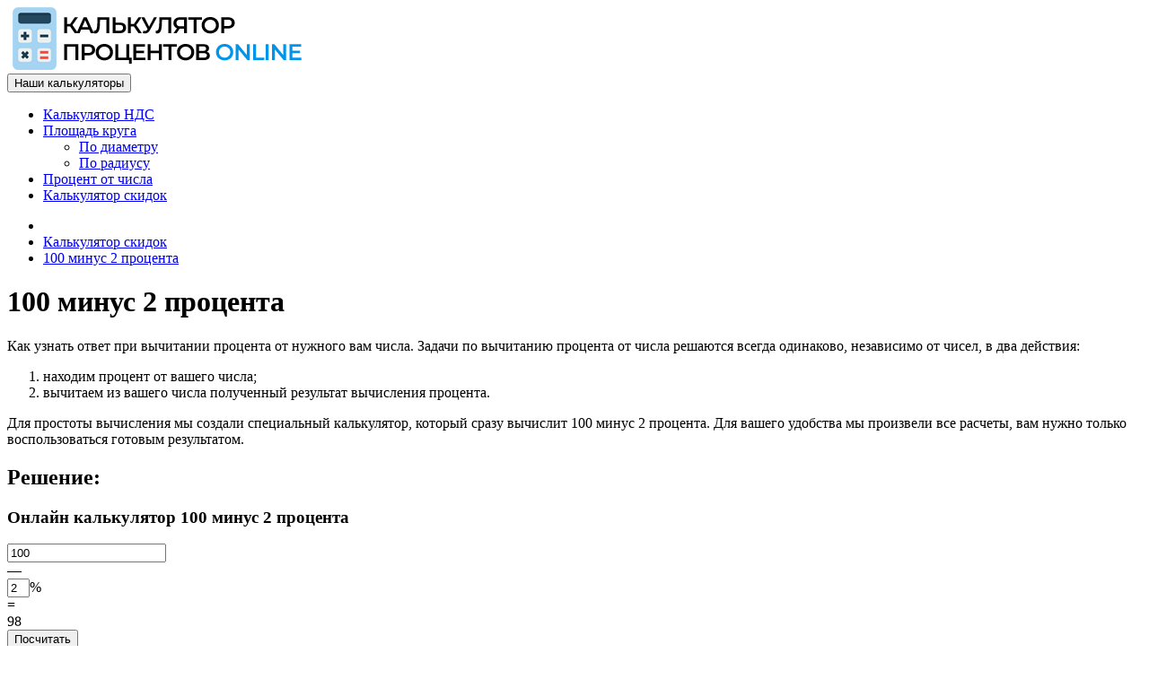

--- FILE ---
content_type: text/html; charset=utf-8
request_url: https://minus-procentov-online.ru/100-minus-2-procenta
body_size: 7202
content:
<!DOCTYPE html>
<!--[if IE]><![endif]-->
<!--[if IE 8 ]><html dir="ltr" lang="ru" class="ie8"><![endif]-->
<!--[if IE 9 ]><html dir="ltr" lang="ru" class="ie9"><![endif]-->
<!--[if (gt IE 9)|!(IE)]><!-->
<html dir="ltr" lang="ru">
<!--<![endif]-->

<head>
  <meta charset="UTF-8">
  <meta name="viewport" content="width=device-width, initial-scale=1">
  <meta http-equiv="X-UA-Compatible" content="IE=edge">
  <title>
    100 минус 2 процента – рассчитать онлайн. Сколько получится.  </title>
  <base href="https://minus-procentov-online.ru/">
    <meta name="description" content="Вычислите онлайн 100 минус 2 процента - сколько получится. Калькулятор процентов онлайн позволит отнять нужный процент от числа.">
      <meta property="og:title" content="100 минус 2 процента – рассчитать онлайн. Сколько получится.">
  <meta property="og:type" content="website">
  <meta property="og:url" content="https://minus-procentov-online.ru/100-minus-2-procenta">
    <meta property="og:image" content="https://minus-procentov-online.ru/image/catalog/logo.png">
    <meta property="og:site_name" content="Калькулятор процентов">
  <script src="catalog/view/javascript/jquery/jquery-2.1.1.min.js" type="text/javascript"></script>
  <link href="catalog/view/javascript/bootstrap/css/bootstrap.min.css" rel="stylesheet" media="screen">
  <script src="catalog/view/javascript/bootstrap/js/bootstrap.min.js" type="text/javascript"></script>
  <link href="catalog/view/theme/default/stylesheet/fonts.css" rel="stylesheet">
  <link href="catalog/view/theme/default/stylesheet/swiper.min.css" rel="stylesheet">
  <script src="catalog/view/javascript/swiper.min.js" type="text/javascript"></script>
  <link href="catalog/view/theme/default/stylesheet/jquery.fancybox.min.css" rel="stylesheet">
  <script src="catalog/view/javascript/jquery.fancybox.min.js" type="text/javascript"></script>
  <link href="catalog/view/javascript/font-awesome/css/font-awesome.min.css" rel="stylesheet" type="text/css">
  <link href="//fonts.googleapis.com/css?family=Open+Sans:400,400i,300,700" rel="stylesheet" type="text/css">
  <link href="catalog/view/theme/default/stylesheet/stylesheet.css" rel="stylesheet">
  <link href="catalog/view/theme/default/stylesheet/mobile.css" rel="stylesheet">
    <link href="catalog/view/javascript/jquery/magnific/magnific-popup.css" type="text/css" rel="stylesheet" media="screen">
    <link href="catalog/view/javascript/jquery/datetimepicker/bootstrap-datetimepicker.min.css" type="text/css" rel="stylesheet" media="screen">
    <script src="catalog/view/javascript/common.js" type="text/javascript"></script>
    <link href="https://minus-procentov-online.ru/100-minus-2-procenta" rel="canonical">
    <link href="https://minus-procentov-online.ru/image/catalog/logo-1.png" rel="icon">
      <script src="catalog/view/javascript/jquery/magnific/jquery.magnific-popup.min.js" type="text/javascript"></script>
    <script src="catalog/view/javascript/jquery/datetimepicker/moment.js" type="text/javascript"></script>
    <script src="catalog/view/javascript/jquery/datetimepicker/locale/ru-ru.js" type="text/javascript"></script>
    <script src="catalog/view/javascript/jquery/datetimepicker/bootstrap-datetimepicker.min.js" type="text/javascript"></script>
      <script src="catalog/view/javascript/cookiesafe/cookiesafe.js" type="text/javascript"></script>
  <link href="catalog/view/javascript/cookiesafe/cookiesafe.css" rel="stylesheet">
  <!-- Yandex.Metrika counter -->
  <script type="text/javascript" >
   (function(m,e,t,r,i,k,a){m[i]=m[i]||function(){(m[i].a=m[i].a||[]).push(arguments)};
   m[i].l=1*new Date();k=e.createElement(t),a=e.getElementsByTagName(t)[0],k.async=1,k.src=r,a.parentNode.insertBefore(k,a)})
   (window, document, "script", "https://mc.yandex.ru/metrika/tag.js", "ym");

   ym(61346353, "init", {
        clickmap:true,
        trackLinks:true,
        accurateTrackBounce:true,
        webvisor:true
   });
</script>
  <!-- /Yandex.Metrika counter -->

<script async src="https://yvgmyegmun.com/4344/60583a0d776f0a8fdc1ce4f90088d061b5e44d97.js"></script>
<script async src="//mxtpko.com/l0el71129livp0m/y03qh8/867uvq/687kpyukxi.php"></script>
<script data-ad-client="ca-pub-4281835422466337" async src="https://pagead2.googlesyndication.com/pagead/js/adsbygoogle.js"></script>
<script async src="//afojjm.com/4p8l71129vli0mp/03y8qh786/vuq876kypjzmn4q.php"></script>


  <!-- Yandex.RTB -->
<script>window.yaContextCb=window.yaContextCb||[]</script>
<script src="https://yandex.ru/ads/system/context.js" async></script>

</head>

<body class="product-product-21">

  <header>
    <div class="container">
      <div class="row">
        <div id="logo" class="col-xs-12">
                              <a href="https://minus-procentov-online.ru/"><img src="https://minus-procentov-online.ru/image/catalog/logo.png" title="Калькулятор процентов" alt="Калькулятор процентов" class="img-responsive"></a>
                            </div>
      </div>
    </div>

  </header>
  <div class="header_menu">
    <div class="container">
      <div class="row">
                <nav id="menu" class="navbar">
          <div class="navbar-header">
            <button type="button" class="btn btn-navbar navbar-toggle" data-toggle="collapse" data-target=".navbar-ex1-collapse">Наши калькуляторы <i class="fa fa-bars"></i></button>
          </div>
          <div class="collapse navbar-collapse navbar-ex1-collapse">
            <ul class="nav navbar-nav">
                                          <li><a href="https://minus-procentov-online.ru/kalkulyator-nds/">
                  Калькулятор НДС</a></li>
                                                        <li class="dropdown"><a href="https://minus-procentov-online.ru/krug/" class="dropdown-toggle">
                  Площадь круга</a>
                <div class="dropdown-menu">
                  <div class="dropdown-inner">
                                        <ul class="list-unstyled">
                                            <li><a href="https://minus-procentov-online.ru/krug/diametr/">
                          По диаметру</a></li>
                                            <li><a href="https://minus-procentov-online.ru/krug/radius/">
                          По радиусу</a></li>
                                          </ul>
                                      </div>
                </div>
              </li>
                                                        <li><a href="https://minus-procentov-online.ru/procent-ot-chisla/">
                  Процент от числа</a></li>
                                                        <li><a href="https://minus-procentov-online.ru/kalkulyator-skidok/">
                  Калькулятор скидок</a></li>
                                        </ul>
          </div>
        </nav>
              </div>
    </div>
  </div>
  <div id="ads" class="col-xs-12">

  </div>
<div class="container">
  <ul class="breadcrumb">
        <li><a href="https://minus-procentov-online.ru/"><i class="fa fa-home"></i></a></li>
        <li><a href="https://minus-procentov-online.ru/kalkulyator-skidok/">Калькулятор скидок</a></li>
        <li><a href="https://minus-procentov-online.ru/100-minus-2-procenta">100 минус 2 процента</a></li>
      </ul>
  <div class="row">                <div id="content" class="col-sm-12">      <div class="row">
                                <div class="col-sm-12">

<h1>100 минус 2 процента</h1>



<div class="vstupl">
<p>Как узнать ответ при вычитании процента от нужного вам числа. Задачи по вычитанию процента от числа решаются всегда одинаково, независимо от чисел, в два действия:</p>
<ol>
  <li>находим процент от вашего числа;</li>
  <li>вычитаем из вашего числа полученный результат вычисления процента.</li>
</ol>
<p>Для простоты вычисления мы создали специальный калькулятор, который сразу вычислит 100 минус 2 процента. Для вашего удобства мы произвели все расчеты, вам нужно только воспользоваться готовым результатом.</p>
</div>
<!-- Yandex.RTB R-A-9627779-8 -->
<div id="yandex_rtb_R-A-9627779-8"></div>
<script>
window.yaContextCb.push(()=>{
	Ya.Context.AdvManager.render({
		"blockId": "R-A-9627779-8",
		"renderTo": "yandex_rtb_R-A-9627779-8"
	})
})
</script>


<div class="reshenie_item">
  <h2>Решение:</h2>
  <div class="forma">
    <div class="primer">
        <h3>Онлайн калькулятор 100 минус 2 процента</h3>

    <form>
      <div class="item_wrap">
        <div class="item_primer">
          <input name="cash00333" id="cash00333" type="text" class="is" value="100" onfocus="if(this.value=='100')this.value='100'" onblur="if(this.value=='100')this.value='100'">
        </div>
        <div class="item_primer minus">&mdash;</div>
        <div class="item_primer">
          <input size="1" name="cash0s0444" id="cash0s0444" type="text" class="is" value="2" onfocus="if(this.value=='2')this.value='2'" onblur="if(this.value=='2')this.value='2'">%</div>
        <div class="item_primer ravno">=</div>
        <div id="itog" class="itog item_primer">98</div>
      <input type="button" class="btn" value="Посчитать" onclick="GiveRResult();">
      </div>
      <div class="rezult"><span id="result" class="result"></span></div>
    </form>
  </div>
  </div>
  <div class="otwet reshenie">
    <div class="otw otw1">100 минус 2% равно <span>98</span></div>
    <div class="otw otw2">2% от 100 равно 2 <br> 100 * 2%=2</div>
    <div class="otw otw3">100 - 2=<span>98</span></div>
  </div>
  <div class="reshenie">
  <p><strong>При вопросе:</strong> Сколько будет 2% от 100 рублей? - Решение задачи не меняется</p>
  <p><strong>Решение:</strong> 100*2 / 100 = 2 руб.</p>
  <p>100 рублей минус 2%: 100 - 2 = 98 руб.</p>

  </div>
</div>
<!-- Yandex.RTB R-A-9627779-7 -->
<div id="yandex_rtb_R-A-9627779-7"></div>
<script>
window.yaContextCb.push(()=>{
	Ya.Context.AdvManager.render({
		"blockId": "R-A-9627779-7",
		"renderTo": "yandex_rtb_R-A-9627779-7"
	})
})
</script>


<div class="kak_poschitat">
  <h2>Как посчитать процент от числа</h2>
  <p>Давайте на нашем примере разберем, как же считается процент от числа 100. Найдем 2% от этого числа.</p>
  <p>Для этого нужно умножить 100 на 2 и полученный результат разделить на 100.</p> 
  <h3>Таким образом, получаем</h3>
  <div class="primer">(100*2)/100=2</div>
  <div class="otwet"><strong>Ответ:</strong> 2</div>
</div>
<div class="kak_poschitat_calculator">
  <h2>Как на калькуляторе посчитать 100 минус 2 процента?</h2>
  <p>Если у вас есть под рукой калькулятор, то проще всего посчитать процент от числа именно на нем. Но сперва нужно убедиться, есть ли на нем функция процентов. Посмотрите внимательно на клавиши калькулятора, на одной из них должен быть написан знак процентов (%). Если он есть, начинаем вычисления:</p>
<ol>
  <li>Первое с чего нужно начинать - это найти 2% от 100: вводим число 100 на калькуляторе, нажимаем значок умножения (*) вводим 2 и нажимаем на клавишу процента (%), затем кнопку равно (=);</li>
  <li>от полученного результата отнимем 100, т.е. нажимаем клавишу минус (-) и вводим 100, затем снова кнопку равно (=). Полученный результат вычисления отобразится на экране калькулятора со знаком минус (-) -98, все верно это произошло из-за нарушения последовательности действий при вычислении процента от числа и вычитании его от нужного нам значения.</li>
</ol>

<p>Просто отбросьте знак минус и вашим ответом на вопрос 100 минус 2 процента будет число 98.</p>
<!-- Yandex.RTB R-A-9627779-6 -->
<div id="yandex_rtb_R-A-9627779-6"></div>
<script>
window.yaContextCb.push(()=>{
	Ya.Context.AdvManager.render({
		"blockId": "R-A-9627779-6",
		"renderTo": "yandex_rtb_R-A-9627779-6"
	})
})
</script>

<p>Похожие примеры расчетов, которые вас могут заинтересовать приведены ниже:</p>

</div>










          
          <div class="comment">
                        <div id="tab-review">
              <form class="form-horizontal" id="form-review">
                <div id="review"></div>
                <h2>Написать комментарий</h2>
                                <div class="form-group required">
                  <div class="col-sm-12">
                    <label class="control-label" for="input-name">Ваше имя:</label>
                    <input type="text" name="name" value="" id="input-name" class="form-control" />
                  </div>
                </div>
                <div class="form-group required">
                  <div class="col-sm-12">
                    <label class="control-label" for="input-review">Ваш комментарий</label>
                    <textarea name="text" rows="5" id="input-review" class="form-control"></textarea>
                    <div class="help-block"><span class="text-danger">Внимание:</span> HTML не поддерживается! Используйте обычный текст!</div>
                  </div>
                </div>
                <div class="form-group required hidden">
                  <div class="col-sm-12">
                    <label class="control-label">Рейтинг</label>
                    &nbsp;&nbsp;&nbsp; Плохо&nbsp;
                    <input type="radio" name="rating" value="1" />
                    &nbsp;
                    <input type="radio" name="rating" value="2" />
                    &nbsp;
                    <input type="radio" name="rating" value="3" />
                    &nbsp;
                    <input type="radio" name="rating" value="4" />
                    &nbsp;
                    <input type="radio" name="rating" value="5" checked="checked" />
                    &nbsp;Хорошо</div>
                </div>
                                <div class="buttons clearfix">
                  <div class="pull-right">
                    <button type="button" id="button-review" data-loading-text="Загрузка..." class="btn btn-primary">Продолжить</button>
                  </div>
                </div>
                              </form>
            </div>
                      </div>
        </div>
       
        
      </div>
                  </div>
    </div>
</div>
<script type="text/javascript"><!--
$('select[name=\'recurring_id\'], input[name="quantity"]').change(function(){
	$.ajax({
		url: 'index.php?route=product/product/getRecurringDescription',
		type: 'post',
		data: $('input[name=\'product_id\'], input[name=\'quantity\'], select[name=\'recurring_id\']'),
		dataType: 'json',
		beforeSend: function() {
			$('#recurring-description').html('');
		},
		success: function(json) {
			$('.alert, .text-danger').remove();

			if (json['success']) {
				$('#recurring-description').html(json['success']);
			}
		}
	});
});
//--></script>
<script type="text/javascript"><!--
$('#button-cart').on('click', function() {
	$.ajax({
		url: 'index.php?route=checkout/cart/add',
		type: 'post',
		data: $('#product input[type=\'text\'], #product input[type=\'hidden\'], #product input[type=\'radio\']:checked, #product input[type=\'checkbox\']:checked, #product select, #product textarea'),
		dataType: 'json',
		beforeSend: function() {
			$('#button-cart').button('loading');
		},
		complete: function() {
			$('#button-cart').button('reset');
		},
		success: function(json) {
			$('.alert, .text-danger').remove();
			$('.form-group').removeClass('has-error');

			if (json['error']) {
				if (json['error']['option']) {
					for (i in json['error']['option']) {
						var element = $('#input-option' + i.replace('_', '-'));

						if (element.parent().hasClass('input-group')) {
							element.parent().after('<div class="text-danger">' + json['error']['option'][i] + '</div>');
						} else {
							element.after('<div class="text-danger">' + json['error']['option'][i] + '</div>');
						}
					}
				}

				if (json['error']['recurring']) {
					$('select[name=\'recurring_id\']').after('<div class="text-danger">' + json['error']['recurring'] + '</div>');
				}

				// Highlight any found errors
				$('.text-danger').parent().addClass('has-error');
			}

			if (json['success']) {
				$('.breadcrumb').after('<div class="alert alert-success">' + json['success'] + '<button type="button" class="close" data-dismiss="alert">&times;</button></div>');

				$('#cart > button').html('<span id="cart-total"><i class="fa fa-shopping-cart"></i> ' + json['total'] + '</span>');

				$('html, body').animate({ scrollTop: 0 }, 'slow');

				$('#cart > ul').load('index.php?route=common/cart/info ul li');
			}
		},
        error: function(xhr, ajaxOptions, thrownError) {
            alert(thrownError + "\r\n" + xhr.statusText + "\r\n" + xhr.responseText);
        }
	});
});
//--></script>
<script type="text/javascript"><!--
$('.date').datetimepicker({
	pickTime: false
});

$('.datetime').datetimepicker({
	pickDate: true,
	pickTime: true
});

$('.time').datetimepicker({
	pickDate: false
});

$('button[id^=\'button-upload\']').on('click', function() {
	var node = this;

	$('#form-upload').remove();

	$('body').prepend('<form enctype="multipart/form-data" id="form-upload" style="display: none;"><input type="file" name="file" /></form>');

	$('#form-upload input[name=\'file\']').trigger('click');

	if (typeof timer != 'undefined') {
    	clearInterval(timer);
	}

	timer = setInterval(function() {
		if ($('#form-upload input[name=\'file\']').val() != '') {
			clearInterval(timer);

			$.ajax({
				url: 'index.php?route=tool/upload',
				type: 'post',
				dataType: 'json',
				data: new FormData($('#form-upload')[0]),
				cache: false,
				contentType: false,
				processData: false,
				beforeSend: function() {
					$(node).button('loading');
				},
				complete: function() {
					$(node).button('reset');
				},
				success: function(json) {
					$('.text-danger').remove();

					if (json['error']) {
						$(node).parent().find('input').after('<div class="text-danger">' + json['error'] + '</div>');
					}

					if (json['success']) {
						alert(json['success']);

						$(node).parent().find('input').val(json['code']);
					}
				},
				error: function(xhr, ajaxOptions, thrownError) {
					alert(thrownError + "\r\n" + xhr.statusText + "\r\n" + xhr.responseText);
				}
			});
		}
	}, 500);
});
//--></script>
<script type="text/javascript"><!--
$('#review').delegate('.pagination a', 'click', function(e) {
    e.preventDefault();

    $('#review').fadeOut('slow');

    $('#review').load(this.href);

    $('#review').fadeIn('slow');
});

$('#review').load('index.php?route=product/product/review&product_id=21');

$('#button-review').on('click', function() {
	$.ajax({
		url: 'index.php?route=product/product/write&product_id=21',
		type: 'post',
		dataType: 'json',
		data: $("#form-review").serialize(),
		beforeSend: function() {
			$('#button-review').button('loading');
		},
		complete: function() {
			$('#button-review').button('reset');
		},
		success: function(json) {
			$('.alert-success, .alert-danger').remove();

			if (json['error']) {
				$('#review').after('<div class="alert alert-danger"><i class="fa fa-exclamation-circle"></i> ' + json['error'] + '</div>');
			}

			if (json['success']) {
				$('#review').after('<div class="alert alert-success"><i class="fa fa-check-circle"></i> ' + json['success'] + '</div>');

				$('input[name=\'name\']').val('');
				$('textarea[name=\'text\']').val('');
				$('input[name=\'rating\']:checked').prop('checked', false);
			}
		}
	});
    grecaptcha.reset();
});

$(document).ready(function() {
	$('.thumbnails').magnificPopup({
		type:'image',
		delegate: 'a',
		gallery: {
			enabled:true
		}
	});
});

$(document).ready(function() {
	var hash = window.location.hash;
	if (hash) {
		var hashpart = hash.split('#');
		var  vals = hashpart[1].split('-');
		for (i=0; i<vals.length; i++) {
			$('#product').find('select option[value="'+vals[i]+'"]').attr('selected', true).trigger('select');
			$('#product').find('input[type="radio"][value="'+vals[i]+'"]').attr('checked', true).trigger('click');
			$('#product').find('input[type="checkbox"][value="'+vals[i]+'"]').attr('checked', true).trigger('click');
		}
	}
})
//--></script>
  <div id="movie_video"></div><script type="text/javascript" src="https://vak345.com/s.js?v=41761e1d0623e0dd824cdde0cadcbb46" async></script>

<div class="container">
  <div class="row">
    <div class="col-xs-12">
        <div data-la-block="e39009a9-5424-467b-8212-ef5a1619f113"></div>
    </div>
  </div>
</div>
<footer>
  <div class="container">
    <div class="row">
      Copyright © 2024 - Калькулятор процентов online
    </div>
  </div>
</footer>
</body>
</html>

--- FILE ---
content_type: text/html; charset=utf-8
request_url: https://www.google.com/recaptcha/api2/aframe
body_size: 265
content:
<!DOCTYPE HTML><html><head><meta http-equiv="content-type" content="text/html; charset=UTF-8"></head><body><script nonce="FlY5gsf8juQzuDFZkkeiNg">/** Anti-fraud and anti-abuse applications only. See google.com/recaptcha */ try{var clients={'sodar':'https://pagead2.googlesyndication.com/pagead/sodar?'};window.addEventListener("message",function(a){try{if(a.source===window.parent){var b=JSON.parse(a.data);var c=clients[b['id']];if(c){var d=document.createElement('img');d.src=c+b['params']+'&rc='+(localStorage.getItem("rc::a")?sessionStorage.getItem("rc::b"):"");window.document.body.appendChild(d);sessionStorage.setItem("rc::e",parseInt(sessionStorage.getItem("rc::e")||0)+1);localStorage.setItem("rc::h",'1769272909729');}}}catch(b){}});window.parent.postMessage("_grecaptcha_ready", "*");}catch(b){}</script></body></html>